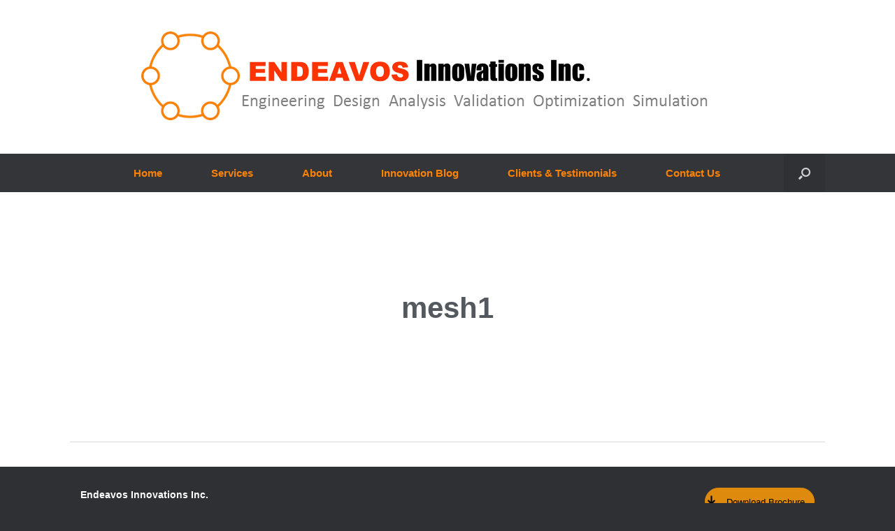

--- FILE ---
content_type: text/html; charset=utf-8
request_url: https://docs.google.com/viewer?url=http://www.endeavos.com/wp-content/uploads/2024/04/EI-Website-2024_V4.pdf&embedded=true
body_size: 373
content:
<!DOCTYPE html><html lang="en" dir="ltr"><head><title></title><link rel="stylesheet" type="text/css" href="//www.gstatic.com/_/apps-viewer/_/ss/k=apps-viewer.standalone.vzKgvMed-Gs.L.W.O/am=AAQD/d=0/rs=AC2dHMLD5zb8j62TiGE8IPE3mdAlhWuBGg" nonce="walPxsdsATSUhLFdA1v7cQ"/></head><body><script type="text/javascript" charset="UTF-8" src="//www.gstatic.com/_/apps-viewer/_/js/k=apps-viewer.standalone.en_US.8tZBXSLVE10.O/am=AAQD/d=1/rs=AC2dHMJgfF1AL81J8zrqzn3m1kkDpv_iVA/m=main" nonce="6k_R1XW3ZxEZjEW8eHYr5w"></script><script type="text/javascript" src="https://apis.google.com/js/client.js" nonce="6k_R1XW3ZxEZjEW8eHYr5w"></script><script type="text/javascript" nonce="6k_R1XW3ZxEZjEW8eHYr5w">_init([["0",null,null,null,null,2,null,null,null,null,0,[1],null,null,null,"https://drive.google.com",null,null,null,null,null,null,null,null,null,null,null,null,null,null,null,null,[["core-744-RC1","prod"],12,1,1],null,null,null,null,[null,null,null,null,"https://accounts.google.com/ServiceLogin?passive\u003d1209600\u0026continue\u003dhttps://docs.google.com/viewer?url%3Dhttp://www.endeavos.com/wp-content/uploads/2024/04/EI-Website-2024_V4.pdf%26embedded%3Dtrue\u0026hl\u003den-US\u0026followup\u003dhttps://docs.google.com/viewer?url%3Dhttp://www.endeavos.com/wp-content/uploads/2024/04/EI-Website-2024_V4.pdf%26embedded%3Dtrue",null,null,null,0],null,null,null,null,null,null,null,null,null,null,null,null,null,null,null,0,null,null,null,null,null,null,null,null,null,null,null,null,null,null,null,null,null,null,null,null,null,null,null,null,null,null,null,null,null,null,null,null,null,null,null,null,null,null,null,null,null,null,null,null,null,null,null,null,null,null,null,null,null,null,null,null,null,null,null,null,null,null,null,null,null,null,null,null,null,null,null,null,null,null,null,null,null,null,null,null,null,null,null,null,null,null,null,null,1],[null,null,null,null,null,null,null,null,null,null,null,null,null,null,1,null,"/viewerng/viewer?url\u003dhttp://www.endeavos.com/wp-content/uploads/2024/04/EI-Website-2024_V4.pdf",null,null,null,null,null,null,null,null,null,null,"/viewerng/standalone/refresh?url\u003dhttp://www.endeavos.com/wp-content/uploads/2024/04/EI-Website-2024_V4.pdf\u0026embedded\u003dtrue",[null,null,null,null,null,null,null,null,null,5]],"","",0]);</script></body></html>

--- FILE ---
content_type: text/html
request_url: https://content.googleapis.com/static/proxy.html?usegapi=1&jsh=m%3B%2F_%2Fscs%2Fabc-static%2F_%2Fjs%2Fk%3Dgapi.lb.en.OE6tiwO4KJo.O%2Fd%3D1%2Frs%3DAHpOoo_Itz6IAL6GO-n8kgAepm47TBsg1Q%2Fm%3D__features__
body_size: -72
content:
<!DOCTYPE html>
<html>
<head>
<title></title>
<meta http-equiv="X-UA-Compatible" content="IE=edge" />
<script nonce="YoxsESmItYlrGgJrNHgxQw">
  window['startup'] = function() {
    googleapis.server.init();
  };
</script>
<script src="https://apis.google.com/js/googleapis.proxy.js?onload=startup" async defer nonce="YoxsESmItYlrGgJrNHgxQw"></script>
</head>
<body>
</body>
</html>


--- FILE ---
content_type: text/css
request_url: https://www.endeavos.com/wp-content/uploads/elementor/css/post-1309.css?ver=1746196115
body_size: 220
content:
.elementor-kit-1309{--e-global-color-primary:#868785;--e-global-color-secondary:#54595F;--e-global-color-text:#7A7A7A;--e-global-color-accent:#868785;--e-global-color-2cc02fc7:#FE8204;--e-global-color-16679e8b:#23A455;--e-global-color-383158a:#003164;--e-global-color-674e322f:#FFF;--e-global-typography-primary-font-family:"Roboto";--e-global-typography-primary-font-weight:600;--e-global-typography-secondary-font-family:"Roboto Slab";--e-global-typography-secondary-font-weight:400;--e-global-typography-text-font-family:"Roboto";--e-global-typography-text-font-weight:400;--e-global-typography-accent-font-family:"Roboto";--e-global-typography-accent-font-weight:500;background-color:#FFFFFF;}.elementor-kit-1309 e-page-transition{background-color:#FFBC7D;}.elementor-kit-1309 a{color:var( --e-global-color-2cc02fc7 );}.elementor-section.elementor-section-boxed > .elementor-container{max-width:1140px;}.e-con{--container-max-width:1140px;}{}h1.entry-title{display:var(--page-title-display);}@media(max-width:1024px){.elementor-section.elementor-section-boxed > .elementor-container{max-width:1024px;}.e-con{--container-max-width:1024px;}}@media(max-width:767px){.elementor-section.elementor-section-boxed > .elementor-container{max-width:767px;}.e-con{--container-max-width:767px;}}

--- FILE ---
content_type: text/css
request_url: https://www.endeavos.com/wp-content/uploads/elementor/css/post-2362.css?ver=1746196115
body_size: 92
content:
.elementor-widget-image .widget-image-caption{color:var( --e-global-color-text );font-family:var( --e-global-typography-text-font-family ), Sans-serif;font-weight:var( --e-global-typography-text-font-weight );}#elementor-popup-modal-2362{background-color:rgba(0,0,0,.8);justify-content:center;align-items:center;pointer-events:all;}#elementor-popup-modal-2362 .dialog-message{width:1000px;height:auto;}#elementor-popup-modal-2362 .dialog-close-button{display:flex;}#elementor-popup-modal-2362 .dialog-widget-content{box-shadow:2px 8px 23px 3px rgba(0,0,0,0.2);}